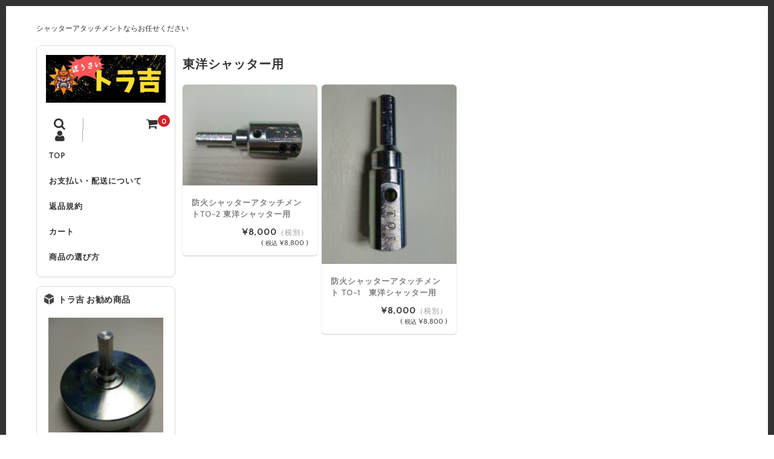

--- FILE ---
content_type: text/html; charset=UTF-8
request_url: https://torakichi.shop/category/item/itemgenre/%E3%82%B7%E3%83%A3%E3%83%83%E3%82%BF%E3%83%BC%E3%82%A2%E3%82%BF%E3%83%83%E3%83%81%E3%83%A1%E3%83%B3%E3%83%88/toyo/
body_size: 12002
content:
<!DOCTYPE html>
<html dir="ltr" lang="ja" prefix="og: https://ogp.me/ns#">

<head>
	<meta charset="UTF-8" />
	<meta name="viewport" content="width=device-width, user-scalable=no">
	<meta name="format-detection" content="telephone=no"/>
	
	<link href='https://fonts.googleapis.com/css?family=Lora:400,700' rel='stylesheet' type='text/css'>	

	<title>東洋シャッター用 - ぼうさいトラ吉</title>

		<!-- All in One SEO 4.9.3 - aioseo.com -->
	<meta name="robots" content="max-image-preview:large" />
	<link rel="canonical" href="https://torakichi.shop/category/item/itemgenre/%e3%82%b7%e3%83%a3%e3%83%83%e3%82%bf%e3%83%bc%e3%82%a2%e3%82%bf%e3%83%83%e3%83%81%e3%83%a1%e3%83%b3%e3%83%88/toyo/" />
	<meta name="generator" content="All in One SEO (AIOSEO) 4.9.3" />
		<script type="application/ld+json" class="aioseo-schema">
			{"@context":"https:\/\/schema.org","@graph":[{"@type":"BreadcrumbList","@id":"https:\/\/torakichi.shop\/category\/item\/itemgenre\/%E3%82%B7%E3%83%A3%E3%83%83%E3%82%BF%E3%83%BC%E3%82%A2%E3%82%BF%E3%83%83%E3%83%81%E3%83%A1%E3%83%B3%E3%83%88\/toyo\/#breadcrumblist","itemListElement":[{"@type":"ListItem","@id":"https:\/\/torakichi.shop#listItem","position":1,"name":"\u30db\u30fc\u30e0","item":"https:\/\/torakichi.shop","nextItem":{"@type":"ListItem","@id":"https:\/\/torakichi.shop\/category\/item\/#listItem","name":"\u5546\u54c1"}},{"@type":"ListItem","@id":"https:\/\/torakichi.shop\/category\/item\/#listItem","position":2,"name":"\u5546\u54c1","item":"https:\/\/torakichi.shop\/category\/item\/","nextItem":{"@type":"ListItem","@id":"https:\/\/torakichi.shop\/category\/item\/itemgenre\/#listItem","name":"\u5546\u54c1\u30b8\u30e3\u30f3\u30eb"},"previousItem":{"@type":"ListItem","@id":"https:\/\/torakichi.shop#listItem","name":"\u30db\u30fc\u30e0"}},{"@type":"ListItem","@id":"https:\/\/torakichi.shop\/category\/item\/itemgenre\/#listItem","position":3,"name":"\u5546\u54c1\u30b8\u30e3\u30f3\u30eb","item":"https:\/\/torakichi.shop\/category\/item\/itemgenre\/","nextItem":{"@type":"ListItem","@id":"https:\/\/torakichi.shop\/category\/item\/itemgenre\/%e3%82%b7%e3%83%a3%e3%83%83%e3%82%bf%e3%83%bc%e3%82%a2%e3%82%bf%e3%83%83%e3%83%81%e3%83%a1%e3%83%b3%e3%83%88\/#listItem","name":"\u30b7\u30e3\u30c3\u30bf\u30fc\u30a2\u30bf\u30c3\u30c1\u30e1\u30f3\u30c8"},"previousItem":{"@type":"ListItem","@id":"https:\/\/torakichi.shop\/category\/item\/#listItem","name":"\u5546\u54c1"}},{"@type":"ListItem","@id":"https:\/\/torakichi.shop\/category\/item\/itemgenre\/%e3%82%b7%e3%83%a3%e3%83%83%e3%82%bf%e3%83%bc%e3%82%a2%e3%82%bf%e3%83%83%e3%83%81%e3%83%a1%e3%83%b3%e3%83%88\/#listItem","position":4,"name":"\u30b7\u30e3\u30c3\u30bf\u30fc\u30a2\u30bf\u30c3\u30c1\u30e1\u30f3\u30c8","item":"https:\/\/torakichi.shop\/category\/item\/itemgenre\/%e3%82%b7%e3%83%a3%e3%83%83%e3%82%bf%e3%83%bc%e3%82%a2%e3%82%bf%e3%83%83%e3%83%81%e3%83%a1%e3%83%b3%e3%83%88\/","nextItem":{"@type":"ListItem","@id":"https:\/\/torakichi.shop\/category\/item\/itemgenre\/%e3%82%b7%e3%83%a3%e3%83%83%e3%82%bf%e3%83%bc%e3%82%a2%e3%82%bf%e3%83%83%e3%83%81%e3%83%a1%e3%83%b3%e3%83%88\/toyo\/#listItem","name":"\u6771\u6d0b\u30b7\u30e3\u30c3\u30bf\u30fc\u7528"},"previousItem":{"@type":"ListItem","@id":"https:\/\/torakichi.shop\/category\/item\/itemgenre\/#listItem","name":"\u5546\u54c1\u30b8\u30e3\u30f3\u30eb"}},{"@type":"ListItem","@id":"https:\/\/torakichi.shop\/category\/item\/itemgenre\/%e3%82%b7%e3%83%a3%e3%83%83%e3%82%bf%e3%83%bc%e3%82%a2%e3%82%bf%e3%83%83%e3%83%81%e3%83%a1%e3%83%b3%e3%83%88\/toyo\/#listItem","position":5,"name":"\u6771\u6d0b\u30b7\u30e3\u30c3\u30bf\u30fc\u7528","previousItem":{"@type":"ListItem","@id":"https:\/\/torakichi.shop\/category\/item\/itemgenre\/%e3%82%b7%e3%83%a3%e3%83%83%e3%82%bf%e3%83%bc%e3%82%a2%e3%82%bf%e3%83%83%e3%83%81%e3%83%a1%e3%83%b3%e3%83%88\/#listItem","name":"\u30b7\u30e3\u30c3\u30bf\u30fc\u30a2\u30bf\u30c3\u30c1\u30e1\u30f3\u30c8"}}]},{"@type":"CollectionPage","@id":"https:\/\/torakichi.shop\/category\/item\/itemgenre\/%E3%82%B7%E3%83%A3%E3%83%83%E3%82%BF%E3%83%BC%E3%82%A2%E3%82%BF%E3%83%83%E3%83%81%E3%83%A1%E3%83%B3%E3%83%88\/toyo\/#collectionpage","url":"https:\/\/torakichi.shop\/category\/item\/itemgenre\/%E3%82%B7%E3%83%A3%E3%83%83%E3%82%BF%E3%83%BC%E3%82%A2%E3%82%BF%E3%83%83%E3%83%81%E3%83%A1%E3%83%B3%E3%83%88\/toyo\/","name":"\u6771\u6d0b\u30b7\u30e3\u30c3\u30bf\u30fc\u7528 - \u307c\u3046\u3055\u3044\u30c8\u30e9\u5409","inLanguage":"ja","isPartOf":{"@id":"https:\/\/torakichi.shop\/#website"},"breadcrumb":{"@id":"https:\/\/torakichi.shop\/category\/item\/itemgenre\/%E3%82%B7%E3%83%A3%E3%83%83%E3%82%BF%E3%83%BC%E3%82%A2%E3%82%BF%E3%83%83%E3%83%81%E3%83%A1%E3%83%B3%E3%83%88\/toyo\/#breadcrumblist"}},{"@type":"Organization","@id":"https:\/\/torakichi.shop\/#organization","name":"\u307c\u3046\u3055\u3044\u30c8\u30e9\u5409","description":"\u30b7\u30e3\u30c3\u30bf\u30fc\u30a2\u30bf\u30c3\u30c1\u30e1\u30f3\u30c8\u306a\u3089\u304a\u4efb\u305b\u304f\u3060\u3055\u3044","url":"https:\/\/torakichi.shop\/","telephone":"+81363204380","logo":{"@type":"ImageObject","url":"https:\/\/torakichi.shop\/wp-content\/uploads\/2021\/03\/cropped-torakichi_wel_kanban.jpg","@id":"https:\/\/torakichi.shop\/category\/item\/itemgenre\/%E3%82%B7%E3%83%A3%E3%83%83%E3%82%BF%E3%83%BC%E3%82%A2%E3%82%BF%E3%83%83%E3%83%81%E3%83%A1%E3%83%B3%E3%83%88\/toyo\/#organizationLogo","width":850,"height":400},"image":{"@id":"https:\/\/torakichi.shop\/category\/item\/itemgenre\/%E3%82%B7%E3%83%A3%E3%83%83%E3%82%BF%E3%83%BC%E3%82%A2%E3%82%BF%E3%83%83%E3%83%81%E3%83%A1%E3%83%B3%E3%83%88\/toyo\/#organizationLogo"}},{"@type":"WebSite","@id":"https:\/\/torakichi.shop\/#website","url":"https:\/\/torakichi.shop\/","name":"\u307c\u3046\u3055\u3044\u30c8\u30e9\u5409","description":"\u30b7\u30e3\u30c3\u30bf\u30fc\u30a2\u30bf\u30c3\u30c1\u30e1\u30f3\u30c8\u306a\u3089\u304a\u4efb\u305b\u304f\u3060\u3055\u3044","inLanguage":"ja","publisher":{"@id":"https:\/\/torakichi.shop\/#organization"}}]}
		</script>
		<!-- All in One SEO -->

<link rel="alternate" type="application/rss+xml" title="ぼうさいトラ吉 &raquo; 東洋シャッター用 カテゴリーのフィード" href="https://torakichi.shop/category/item/itemgenre/%e3%82%b7%e3%83%a3%e3%83%83%e3%82%bf%e3%83%bc%e3%82%a2%e3%82%bf%e3%83%83%e3%83%81%e3%83%a1%e3%83%b3%e3%83%88/toyo/feed/" />
<link rel='stylesheet' id='parent-style-css' href='https://torakichi.shop/wp-content/themes/welcart_basic/style.css?ver=6.9' type='text/css' media='all' />
<link rel='stylesheet' id='parent-welcart-style-css' href='https://torakichi.shop/wp-content/themes/welcart_basic/usces_cart.css?ver=1.0' type='text/css' media='all' />
<style id='wp-emoji-styles-inline-css' type='text/css'>

	img.wp-smiley, img.emoji {
		display: inline !important;
		border: none !important;
		box-shadow: none !important;
		height: 1em !important;
		width: 1em !important;
		margin: 0 0.07em !important;
		vertical-align: -0.1em !important;
		background: none !important;
		padding: 0 !important;
	}
/*# sourceURL=wp-emoji-styles-inline-css */
</style>
<style id='wp-block-library-inline-css' type='text/css'>
:root{--wp-block-synced-color:#7a00df;--wp-block-synced-color--rgb:122,0,223;--wp-bound-block-color:var(--wp-block-synced-color);--wp-editor-canvas-background:#ddd;--wp-admin-theme-color:#007cba;--wp-admin-theme-color--rgb:0,124,186;--wp-admin-theme-color-darker-10:#006ba1;--wp-admin-theme-color-darker-10--rgb:0,107,160.5;--wp-admin-theme-color-darker-20:#005a87;--wp-admin-theme-color-darker-20--rgb:0,90,135;--wp-admin-border-width-focus:2px}@media (min-resolution:192dpi){:root{--wp-admin-border-width-focus:1.5px}}.wp-element-button{cursor:pointer}:root .has-very-light-gray-background-color{background-color:#eee}:root .has-very-dark-gray-background-color{background-color:#313131}:root .has-very-light-gray-color{color:#eee}:root .has-very-dark-gray-color{color:#313131}:root .has-vivid-green-cyan-to-vivid-cyan-blue-gradient-background{background:linear-gradient(135deg,#00d084,#0693e3)}:root .has-purple-crush-gradient-background{background:linear-gradient(135deg,#34e2e4,#4721fb 50%,#ab1dfe)}:root .has-hazy-dawn-gradient-background{background:linear-gradient(135deg,#faaca8,#dad0ec)}:root .has-subdued-olive-gradient-background{background:linear-gradient(135deg,#fafae1,#67a671)}:root .has-atomic-cream-gradient-background{background:linear-gradient(135deg,#fdd79a,#004a59)}:root .has-nightshade-gradient-background{background:linear-gradient(135deg,#330968,#31cdcf)}:root .has-midnight-gradient-background{background:linear-gradient(135deg,#020381,#2874fc)}:root{--wp--preset--font-size--normal:16px;--wp--preset--font-size--huge:42px}.has-regular-font-size{font-size:1em}.has-larger-font-size{font-size:2.625em}.has-normal-font-size{font-size:var(--wp--preset--font-size--normal)}.has-huge-font-size{font-size:var(--wp--preset--font-size--huge)}.has-text-align-center{text-align:center}.has-text-align-left{text-align:left}.has-text-align-right{text-align:right}.has-fit-text{white-space:nowrap!important}#end-resizable-editor-section{display:none}.aligncenter{clear:both}.items-justified-left{justify-content:flex-start}.items-justified-center{justify-content:center}.items-justified-right{justify-content:flex-end}.items-justified-space-between{justify-content:space-between}.screen-reader-text{border:0;clip-path:inset(50%);height:1px;margin:-1px;overflow:hidden;padding:0;position:absolute;width:1px;word-wrap:normal!important}.screen-reader-text:focus{background-color:#ddd;clip-path:none;color:#444;display:block;font-size:1em;height:auto;left:5px;line-height:normal;padding:15px 23px 14px;text-decoration:none;top:5px;width:auto;z-index:100000}html :where(.has-border-color){border-style:solid}html :where([style*=border-top-color]){border-top-style:solid}html :where([style*=border-right-color]){border-right-style:solid}html :where([style*=border-bottom-color]){border-bottom-style:solid}html :where([style*=border-left-color]){border-left-style:solid}html :where([style*=border-width]){border-style:solid}html :where([style*=border-top-width]){border-top-style:solid}html :where([style*=border-right-width]){border-right-style:solid}html :where([style*=border-bottom-width]){border-bottom-style:solid}html :where([style*=border-left-width]){border-left-style:solid}html :where(img[class*=wp-image-]){height:auto;max-width:100%}:where(figure){margin:0 0 1em}html :where(.is-position-sticky){--wp-admin--admin-bar--position-offset:var(--wp-admin--admin-bar--height,0px)}@media screen and (max-width:600px){html :where(.is-position-sticky){--wp-admin--admin-bar--position-offset:0px}}

/*# sourceURL=wp-block-library-inline-css */
</style><style id='global-styles-inline-css' type='text/css'>
:root{--wp--preset--aspect-ratio--square: 1;--wp--preset--aspect-ratio--4-3: 4/3;--wp--preset--aspect-ratio--3-4: 3/4;--wp--preset--aspect-ratio--3-2: 3/2;--wp--preset--aspect-ratio--2-3: 2/3;--wp--preset--aspect-ratio--16-9: 16/9;--wp--preset--aspect-ratio--9-16: 9/16;--wp--preset--color--black: #000000;--wp--preset--color--cyan-bluish-gray: #abb8c3;--wp--preset--color--white: #ffffff;--wp--preset--color--pale-pink: #f78da7;--wp--preset--color--vivid-red: #cf2e2e;--wp--preset--color--luminous-vivid-orange: #ff6900;--wp--preset--color--luminous-vivid-amber: #fcb900;--wp--preset--color--light-green-cyan: #7bdcb5;--wp--preset--color--vivid-green-cyan: #00d084;--wp--preset--color--pale-cyan-blue: #8ed1fc;--wp--preset--color--vivid-cyan-blue: #0693e3;--wp--preset--color--vivid-purple: #9b51e0;--wp--preset--gradient--vivid-cyan-blue-to-vivid-purple: linear-gradient(135deg,rgb(6,147,227) 0%,rgb(155,81,224) 100%);--wp--preset--gradient--light-green-cyan-to-vivid-green-cyan: linear-gradient(135deg,rgb(122,220,180) 0%,rgb(0,208,130) 100%);--wp--preset--gradient--luminous-vivid-amber-to-luminous-vivid-orange: linear-gradient(135deg,rgb(252,185,0) 0%,rgb(255,105,0) 100%);--wp--preset--gradient--luminous-vivid-orange-to-vivid-red: linear-gradient(135deg,rgb(255,105,0) 0%,rgb(207,46,46) 100%);--wp--preset--gradient--very-light-gray-to-cyan-bluish-gray: linear-gradient(135deg,rgb(238,238,238) 0%,rgb(169,184,195) 100%);--wp--preset--gradient--cool-to-warm-spectrum: linear-gradient(135deg,rgb(74,234,220) 0%,rgb(151,120,209) 20%,rgb(207,42,186) 40%,rgb(238,44,130) 60%,rgb(251,105,98) 80%,rgb(254,248,76) 100%);--wp--preset--gradient--blush-light-purple: linear-gradient(135deg,rgb(255,206,236) 0%,rgb(152,150,240) 100%);--wp--preset--gradient--blush-bordeaux: linear-gradient(135deg,rgb(254,205,165) 0%,rgb(254,45,45) 50%,rgb(107,0,62) 100%);--wp--preset--gradient--luminous-dusk: linear-gradient(135deg,rgb(255,203,112) 0%,rgb(199,81,192) 50%,rgb(65,88,208) 100%);--wp--preset--gradient--pale-ocean: linear-gradient(135deg,rgb(255,245,203) 0%,rgb(182,227,212) 50%,rgb(51,167,181) 100%);--wp--preset--gradient--electric-grass: linear-gradient(135deg,rgb(202,248,128) 0%,rgb(113,206,126) 100%);--wp--preset--gradient--midnight: linear-gradient(135deg,rgb(2,3,129) 0%,rgb(40,116,252) 100%);--wp--preset--font-size--small: 13px;--wp--preset--font-size--medium: 20px;--wp--preset--font-size--large: 36px;--wp--preset--font-size--x-large: 42px;--wp--preset--spacing--20: 0.44rem;--wp--preset--spacing--30: 0.67rem;--wp--preset--spacing--40: 1rem;--wp--preset--spacing--50: 1.5rem;--wp--preset--spacing--60: 2.25rem;--wp--preset--spacing--70: 3.38rem;--wp--preset--spacing--80: 5.06rem;--wp--preset--shadow--natural: 6px 6px 9px rgba(0, 0, 0, 0.2);--wp--preset--shadow--deep: 12px 12px 50px rgba(0, 0, 0, 0.4);--wp--preset--shadow--sharp: 6px 6px 0px rgba(0, 0, 0, 0.2);--wp--preset--shadow--outlined: 6px 6px 0px -3px rgb(255, 255, 255), 6px 6px rgb(0, 0, 0);--wp--preset--shadow--crisp: 6px 6px 0px rgb(0, 0, 0);}:where(.is-layout-flex){gap: 0.5em;}:where(.is-layout-grid){gap: 0.5em;}body .is-layout-flex{display: flex;}.is-layout-flex{flex-wrap: wrap;align-items: center;}.is-layout-flex > :is(*, div){margin: 0;}body .is-layout-grid{display: grid;}.is-layout-grid > :is(*, div){margin: 0;}:where(.wp-block-columns.is-layout-flex){gap: 2em;}:where(.wp-block-columns.is-layout-grid){gap: 2em;}:where(.wp-block-post-template.is-layout-flex){gap: 1.25em;}:where(.wp-block-post-template.is-layout-grid){gap: 1.25em;}.has-black-color{color: var(--wp--preset--color--black) !important;}.has-cyan-bluish-gray-color{color: var(--wp--preset--color--cyan-bluish-gray) !important;}.has-white-color{color: var(--wp--preset--color--white) !important;}.has-pale-pink-color{color: var(--wp--preset--color--pale-pink) !important;}.has-vivid-red-color{color: var(--wp--preset--color--vivid-red) !important;}.has-luminous-vivid-orange-color{color: var(--wp--preset--color--luminous-vivid-orange) !important;}.has-luminous-vivid-amber-color{color: var(--wp--preset--color--luminous-vivid-amber) !important;}.has-light-green-cyan-color{color: var(--wp--preset--color--light-green-cyan) !important;}.has-vivid-green-cyan-color{color: var(--wp--preset--color--vivid-green-cyan) !important;}.has-pale-cyan-blue-color{color: var(--wp--preset--color--pale-cyan-blue) !important;}.has-vivid-cyan-blue-color{color: var(--wp--preset--color--vivid-cyan-blue) !important;}.has-vivid-purple-color{color: var(--wp--preset--color--vivid-purple) !important;}.has-black-background-color{background-color: var(--wp--preset--color--black) !important;}.has-cyan-bluish-gray-background-color{background-color: var(--wp--preset--color--cyan-bluish-gray) !important;}.has-white-background-color{background-color: var(--wp--preset--color--white) !important;}.has-pale-pink-background-color{background-color: var(--wp--preset--color--pale-pink) !important;}.has-vivid-red-background-color{background-color: var(--wp--preset--color--vivid-red) !important;}.has-luminous-vivid-orange-background-color{background-color: var(--wp--preset--color--luminous-vivid-orange) !important;}.has-luminous-vivid-amber-background-color{background-color: var(--wp--preset--color--luminous-vivid-amber) !important;}.has-light-green-cyan-background-color{background-color: var(--wp--preset--color--light-green-cyan) !important;}.has-vivid-green-cyan-background-color{background-color: var(--wp--preset--color--vivid-green-cyan) !important;}.has-pale-cyan-blue-background-color{background-color: var(--wp--preset--color--pale-cyan-blue) !important;}.has-vivid-cyan-blue-background-color{background-color: var(--wp--preset--color--vivid-cyan-blue) !important;}.has-vivid-purple-background-color{background-color: var(--wp--preset--color--vivid-purple) !important;}.has-black-border-color{border-color: var(--wp--preset--color--black) !important;}.has-cyan-bluish-gray-border-color{border-color: var(--wp--preset--color--cyan-bluish-gray) !important;}.has-white-border-color{border-color: var(--wp--preset--color--white) !important;}.has-pale-pink-border-color{border-color: var(--wp--preset--color--pale-pink) !important;}.has-vivid-red-border-color{border-color: var(--wp--preset--color--vivid-red) !important;}.has-luminous-vivid-orange-border-color{border-color: var(--wp--preset--color--luminous-vivid-orange) !important;}.has-luminous-vivid-amber-border-color{border-color: var(--wp--preset--color--luminous-vivid-amber) !important;}.has-light-green-cyan-border-color{border-color: var(--wp--preset--color--light-green-cyan) !important;}.has-vivid-green-cyan-border-color{border-color: var(--wp--preset--color--vivid-green-cyan) !important;}.has-pale-cyan-blue-border-color{border-color: var(--wp--preset--color--pale-cyan-blue) !important;}.has-vivid-cyan-blue-border-color{border-color: var(--wp--preset--color--vivid-cyan-blue) !important;}.has-vivid-purple-border-color{border-color: var(--wp--preset--color--vivid-purple) !important;}.has-vivid-cyan-blue-to-vivid-purple-gradient-background{background: var(--wp--preset--gradient--vivid-cyan-blue-to-vivid-purple) !important;}.has-light-green-cyan-to-vivid-green-cyan-gradient-background{background: var(--wp--preset--gradient--light-green-cyan-to-vivid-green-cyan) !important;}.has-luminous-vivid-amber-to-luminous-vivid-orange-gradient-background{background: var(--wp--preset--gradient--luminous-vivid-amber-to-luminous-vivid-orange) !important;}.has-luminous-vivid-orange-to-vivid-red-gradient-background{background: var(--wp--preset--gradient--luminous-vivid-orange-to-vivid-red) !important;}.has-very-light-gray-to-cyan-bluish-gray-gradient-background{background: var(--wp--preset--gradient--very-light-gray-to-cyan-bluish-gray) !important;}.has-cool-to-warm-spectrum-gradient-background{background: var(--wp--preset--gradient--cool-to-warm-spectrum) !important;}.has-blush-light-purple-gradient-background{background: var(--wp--preset--gradient--blush-light-purple) !important;}.has-blush-bordeaux-gradient-background{background: var(--wp--preset--gradient--blush-bordeaux) !important;}.has-luminous-dusk-gradient-background{background: var(--wp--preset--gradient--luminous-dusk) !important;}.has-pale-ocean-gradient-background{background: var(--wp--preset--gradient--pale-ocean) !important;}.has-electric-grass-gradient-background{background: var(--wp--preset--gradient--electric-grass) !important;}.has-midnight-gradient-background{background: var(--wp--preset--gradient--midnight) !important;}.has-small-font-size{font-size: var(--wp--preset--font-size--small) !important;}.has-medium-font-size{font-size: var(--wp--preset--font-size--medium) !important;}.has-large-font-size{font-size: var(--wp--preset--font-size--large) !important;}.has-x-large-font-size{font-size: var(--wp--preset--font-size--x-large) !important;}
/*# sourceURL=global-styles-inline-css */
</style>

<style id='classic-theme-styles-inline-css' type='text/css'>
/*! This file is auto-generated */
.wp-block-button__link{color:#fff;background-color:#32373c;border-radius:9999px;box-shadow:none;text-decoration:none;padding:calc(.667em + 2px) calc(1.333em + 2px);font-size:1.125em}.wp-block-file__button{background:#32373c;color:#fff;text-decoration:none}
/*# sourceURL=/wp-includes/css/classic-themes.min.css */
</style>
<link rel='stylesheet' id='slick-style-css' href='https://torakichi.shop/wp-content/themes/welcart_basic-square/css/slick.css?ver=1.0' type='text/css' media='all' />
<link rel='stylesheet' id='slick-theme-style-css' href='https://torakichi.shop/wp-content/themes/welcart_basic-square/css/slick-theme.css?ver=1.0' type='text/css' media='all' />
<link rel='stylesheet' id='wc-basic-style-css' href='https://torakichi.shop/wp-content/themes/welcart_basic-square/style.css?ver=1.7.7' type='text/css' media='all' />
<link rel='stylesheet' id='font-awesome-css' href='https://torakichi.shop/wp-content/themes/welcart_basic/font-awesome/font-awesome.min.css?ver=1.0' type='text/css' media='all' />
<link rel='stylesheet' id='usces_default_css-css' href='https://torakichi.shop/wp-content/plugins/usc-e-shop/css/usces_default.css?ver=2.11.26.2512161' type='text/css' media='all' />
<link rel='stylesheet' id='dashicons-css' href='https://torakichi.shop/wp-includes/css/dashicons.min.css?ver=6.9' type='text/css' media='all' />
<link rel='stylesheet' id='theme_cart_css-css' href='https://torakichi.shop/wp-content/themes/welcart_basic-square/usces_cart.css?ver=2.11.26.2512161' type='text/css' media='all' />
<script type="text/javascript" src="https://torakichi.shop/wp-includes/js/jquery/jquery.min.js?ver=3.7.1" id="jquery-core-js"></script>
<script type="text/javascript" src="https://torakichi.shop/wp-includes/js/jquery/jquery-migrate.min.js?ver=3.4.1" id="jquery-migrate-js"></script>
<script type="text/javascript" src="https://torakichi.shop/wp-content/themes/welcart_basic-square/js/scrollreveal.js?ver=1.0" id="scrollreveal-js"></script>
<script type="text/javascript" src="https://torakichi.shop/wp-content/themes/welcart_basic-square/js/wcct_scrollreveal.js?ver=1.0" id="wcct_scrollreveal-js"></script>
<script type="text/javascript" src="https://torakichi.shop/wp-content/themes/welcart_basic-square/js/masonry.pkgd.min.js?ver=1.0" id="masonry_pkgd-js"></script>
<script type="text/javascript" src="https://torakichi.shop/wp-content/themes/welcart_basic-square/js/wcct-masonry.js?ver=1.0" id="wcct_masonry-js"></script>
<script type="text/javascript" src="https://torakichi.shop/wp-content/themes/welcart_basic-square/js/wcct-customized.js?ver=1.0" id="wcct-customized-js"></script>
<script type="text/javascript" src="https://torakichi.shop/wp-content/themes/welcart_basic-square/js/wcct-menu.js?ver=1.0" id="wcct-menu-js"></script>
<script type="text/javascript" src="https://torakichi.shop/wp-content/themes/welcart_basic-square/js/slick.min.js?ver=1.0" id="slick-js-js"></script>
<script type="text/javascript" src="https://torakichi.shop/wp-content/themes/welcart_basic-square/js/wcct-slick.js?ver=1.0" id="wcct-slick-js-js"></script>
<script type="text/javascript" src="https://torakichi.shop/wp-content/themes/welcart_basic/js/front-customized.js?ver=1.0" id="wc-basic-js-js"></script>
<link rel="https://api.w.org/" href="https://torakichi.shop/wp-json/" /><link rel="alternate" title="JSON" type="application/json" href="https://torakichi.shop/wp-json/wp/v2/categories/13" /><link rel="EditURI" type="application/rsd+xml" title="RSD" href="https://torakichi.shop/xmlrpc.php?rsd" />
<meta name="generator" content="WordPress 6.9" />
<link rel="icon" href="https://torakichi.shop/wp-content/uploads/2021/03/FABICON.png" sizes="32x32" />
<link rel="icon" href="https://torakichi.shop/wp-content/uploads/2021/03/FABICON.png" sizes="192x192" />
<link rel="apple-touch-icon" href="https://torakichi.shop/wp-content/uploads/2021/03/FABICON.png" />
<meta name="msapplication-TileImage" content="https://torakichi.shop/wp-content/uploads/2021/03/FABICON.png" />
</head>

<body class="archive category category-toyo category-13 wp-theme-welcart_basic wp-child-theme-welcart_basic-square">
	
	
		
	<div id="wrapper" class="display-desc">	

				<p class="site-description">シャッターアタッチメントならお任せください</p>
				
		<header id="masthead" class="site-header" role="banner">

						<div class="site-title">
				<a href="https://torakichi.shop/" title="ぼうさいトラ吉" rel="home">
											<img src="https://torakichi.shop/wp-content/uploads/2021/04/トラ吉のコピー.jpg" alt="ぼうさいトラ吉">
						
				</a>
			</div>

						
			<div class="incart-btn">
									<a href="https://torakichi.shop/usces-cart/"><i class="fa fa-shopping-cart"></i><span class="total-quant" id="widgetcart-total-quant">0</span></a>
							</div>


			<div class="menu-bar">
				<a class="menu-trigger">
					<span></span>
					<span></span>
					<span></span>
				</a>
			</div>

			<div id="mobile-menu">
				<div class="in">
					
					<div class="snav">

						<div class="search-box">
							<i class="fa fa-search"></i>
							<form role="search" method="get" action="https://torakichi.shop/" >
		<div class="s-box">
			<input type="text" value="" name="s" id="head-s-text" class="search-text" />
			<input type="submit" id="head-s-submit" class="searchsubmit" value="&#xf002;" />
		</div>
	</form>						</div>


												<div class="membership">
							<i class="fa fa-user"></i>
							<ul class="cf">
																									<li>ゲスト</li>
									<li><a href="https://torakichi.shop/usces-member/?usces_page=login" class="usces_login_a">ログイン</a></li>
									<li><a href="https://torakichi.shop/usces-member/?usces_page=newmember">新規会員登録</a></li>
																							</ul>
						</div>
						
					</div><!-- .sub-nav -->


					<nav id="site-navigation" class="main-navigation" role="navigation">

						<div class="nav-menu-open"><ul id="menu-%e4%b8%8a%e3%83%a1%e3%83%8b%e3%83%a5%e3%83%bc" class="header-nav-container cf"><li id="menu-item-170" class="menu-item menu-item-type-custom menu-item-object-custom menu-item-home menu-item-170"><a href="https://torakichi.shop/">TOP</a></li>
<li id="menu-item-49" class="menu-item menu-item-type-post_type menu-item-object-page menu-item-49"><a href="https://torakichi.shop/pay_logi/">お支払い・配送について</a></li>
<li id="menu-item-76" class="menu-item menu-item-type-post_type menu-item-object-page menu-item-76"><a href="https://torakichi.shop/henpin/">返品規約</a></li>
<li id="menu-item-50" class="menu-item menu-item-type-post_type menu-item-object-page menu-item-50"><a href="https://torakichi.shop/usces-cart/">カート</a></li>
<li id="menu-item-167" class="menu-item menu-item-type-post_type menu-item-object-page menu-item-167"><a href="https://torakichi.shop/%e3%80%90%e5%8f%82%e8%80%83%e3%80%91%e3%82%a2%e3%82%bf%e3%83%83%e3%83%81%e3%83%a1%e3%83%b3%e3%83%88%e5%95%86%e5%93%81%e9%81%b8%e6%8a%9e%e3%81%ab%e3%81%82%e3%81%9f%e3%81%a3%e3%81%a6%e3%81%ae%e7%a2%ba/">商品の選び方</a></li>
</ul></div>
					</nav><!-- #site-navigation -->
			
				</div><!-- .in -->
			</div><!-- #mobile-menu -->
			
							
	
		</header><!-- #masthead -->


			
		<div id="main" class="cf two-column">
		
	<section id="primary" class="site-content">
		<div id="content" role="main">

			<div class="column-wrap">
				<div class="column">


								
						 
			
						<div class="cat-il grid">
							
							<div class="grid-sizer"></div>
							
							<div class="grid-item main">
								<div class="inner">

																		<div class="page-header">
										<h1 class="page-title">東洋シャッター用</h1>									</div><!-- .page-header -->

								</div><!-- .inner -->
							</div>
		
															<article id="post-210" class="grid-item">
								
									<div class="inner">
		
										<div class="itemimg">
											<a href="https://torakichi.shop/2021/05/25/%e9%98%b2%e7%81%ab%e3%82%b7%e3%83%a3%e3%83%83%e3%82%bf%e3%83%bc%e3%82%a2%e3%82%bf%e3%83%83%e3%83%81%e3%83%a1%e3%83%b3%e3%83%88to-2-%e6%9d%b1%e6%b4%8b%e3%82%b7%e3%83%a3%e3%83%83%e3%82%bf%e3%83%bc/">
												<img width="300" height="225" src="https://torakichi.shop/wp-content/uploads/2021/05/A000000016.1-scaled.jpg" class="attachment-300x300 size-300x300" alt="A000000016" decoding="async" fetchpriority="high" srcset="https://torakichi.shop/wp-content/uploads/2021/05/A000000016.1-scaled.jpg 2560w, https://torakichi.shop/wp-content/uploads/2021/05/A000000016.1-300x225.jpg 300w, https://torakichi.shop/wp-content/uploads/2021/05/A000000016.1-1024x768.jpg 1024w, https://torakichi.shop/wp-content/uploads/2021/05/A000000016.1-768x576.jpg 768w, https://torakichi.shop/wp-content/uploads/2021/05/A000000016.1-1536x1152.jpg 1536w, https://torakichi.shop/wp-content/uploads/2021/05/A000000016.1-2048x1536.jpg 2048w" sizes="(max-width: 300px) 100vw, 300px" />																							</a>
										</div>
										<ul class="cf opt-tag">
</ul>
																				<div class="item-info-wrap">
											<div class="itemname"><a href="https://torakichi.shop/2021/05/25/%e9%98%b2%e7%81%ab%e3%82%b7%e3%83%a3%e3%83%83%e3%82%bf%e3%83%bc%e3%82%a2%e3%82%bf%e3%83%83%e3%83%81%e3%83%a1%e3%83%b3%e3%83%88to-2-%e6%9d%b1%e6%b4%8b%e3%82%b7%e3%83%a3%e3%83%83%e3%82%bf%e3%83%bc/" rel="bookmark">防火シャッターアタッチメントTO-2 東洋シャッター用</a></div>
											<div class="itemprice">¥8,000<em class="tax">（税別）</em></div>
											<p class="tax_inc_block">( <em class="tax tax_inc_label">税込</em>¥8,800 )</p>										</div><!-- item-info-box -->
									
									</div><!-- inner -->
			
								</article>
															<article id="post-207" class="grid-item">
								
									<div class="inner">
		
										<div class="itemimg">
											<a href="https://torakichi.shop/2021/05/25/%e9%98%b2%e7%81%ab%e3%82%b7%e3%83%a3%e3%83%83%e3%82%bf%e3%83%bc%e3%82%a2%e3%82%bf%e3%83%83%e3%83%81%e3%83%a1%e3%83%b3%e3%83%88-to-1%e3%80%80%e6%9d%b1%e6%b4%8b%e3%82%b7%e3%83%a3%e3%83%83%e3%82%bf/">
												<img width="225" height="300" src="https://torakichi.shop/wp-content/uploads/2021/05/A000000010.1-scaled.jpg" class="attachment-300x300 size-300x300" alt="A000000010" decoding="async" srcset="https://torakichi.shop/wp-content/uploads/2021/05/A000000010.1-scaled.jpg 1920w, https://torakichi.shop/wp-content/uploads/2021/05/A000000010.1-225x300.jpg 225w, https://torakichi.shop/wp-content/uploads/2021/05/A000000010.1-768x1024.jpg 768w, https://torakichi.shop/wp-content/uploads/2021/05/A000000010.1-1152x1536.jpg 1152w, https://torakichi.shop/wp-content/uploads/2021/05/A000000010.1-1536x2048.jpg 1536w" sizes="(max-width: 225px) 100vw, 225px" />																							</a>
										</div>
										<ul class="cf opt-tag">
</ul>
																				<div class="item-info-wrap">
											<div class="itemname"><a href="https://torakichi.shop/2021/05/25/%e9%98%b2%e7%81%ab%e3%82%b7%e3%83%a3%e3%83%83%e3%82%bf%e3%83%bc%e3%82%a2%e3%82%bf%e3%83%83%e3%83%81%e3%83%a1%e3%83%b3%e3%83%88-to-1%e3%80%80%e6%9d%b1%e6%b4%8b%e3%82%b7%e3%83%a3%e3%83%83%e3%82%bf/" rel="bookmark">防火シャッターアタッチメント TO-1　東洋シャッター用</a></div>
											<div class="itemprice">¥8,000<em class="tax">（税別）</em></div>
											<p class="tax_inc_block">( <em class="tax tax_inc_label">税込</em>¥8,800 )</p>										</div><!-- item-info-box -->
									
									</div><!-- inner -->
			
								</article>
										
						</div><!-- .cat-il -->
			
									
							
					<div class="pagination_wrapper">
											</div><!-- .pagenation-wrapper -->

				</div><!-- column -->
			</div><!-- column-wrap -->	

		</div><!-- #content -->
	</section><!-- #primary -->


<aside id="secondary" class="widget-area cf" role="complementary">

<section id="welcart_featured-3" class="widget widget_welcart_featured"><h3 class="widget_title"><img src="https://torakichi.shop/wp-content/themes/welcart_basic-square/images/osusume.png" alt="トラ吉 お勧め商品" />トラ吉 お勧め商品</h3>
		<ul class="ucart_featured_body ucart_widget_body">
					<li class="featured_list featured_single">
			<div class="thumimg"><a href="https://torakichi.shop/2021/03/13/%e9%98%b2%e7%81%ab%e3%82%b7%e3%83%a3%e3%83%83%e3%82%bf%e3%83%bc%e3%82%a2%e3%82%bf%e3%83%83%e3%83%81%e3%83%a1%e3%83%b3%e3%83%88-sa-7%e3%80%80%e4%b8%89%e5%92%8c%e3%82%b7%e3%83%a3%e3%83%83%e3%82%bf/"><img width="150" height="150" src="https://torakichi.shop/wp-content/uploads/2021/03/A000000023.1-150x150.jpg" class="attachment-150x150 size-150x150" alt="A000000023" decoding="async" loading="lazy" /></a></div><div class="thumtitle"><a href="https://torakichi.shop/2021/03/13/%e9%98%b2%e7%81%ab%e3%82%b7%e3%83%a3%e3%83%83%e3%82%bf%e3%83%bc%e3%82%a2%e3%82%bf%e3%83%83%e3%83%81%e3%83%a1%e3%83%b3%e3%83%88-sa-7%e3%80%80%e4%b8%89%e5%92%8c%e3%82%b7%e3%83%a3%e3%83%83%e3%82%bf/" rel="bookmark">防火シャッターアタッチメント SA-7　三和シャッター用&nbsp;(A000000023)</a></div>			</li>
					</ul>

		</section><section id="welcart_category-3" class="widget widget_welcart_category"><h3 class="widget_title"><img src="https://torakichi.shop/wp-content/themes/welcart_basic-square/images/category.png" alt="商品カテゴリー" />商品カテゴリー</h3>
		<ul class="ucart_widget_body">
			<li class="cat-item cat-item-8 current-cat-parent current-cat-ancestor"><a href="https://torakichi.shop/category/item/itemgenre/%e3%82%b7%e3%83%a3%e3%83%83%e3%82%bf%e3%83%bc%e3%82%a2%e3%82%bf%e3%83%83%e3%83%81%e3%83%a1%e3%83%b3%e3%83%88/">シャッターアタッチメント</a>
<ul class='children'>
	<li class="cat-item cat-item-9"><a href="https://torakichi.shop/category/item/itemgenre/%e3%82%b7%e3%83%a3%e3%83%83%e3%82%bf%e3%83%bc%e3%82%a2%e3%82%bf%e3%83%83%e3%83%81%e3%83%a1%e3%83%b3%e3%83%88/sanwa/">三和シャッター用</a>
</li>
	<li class="cat-item cat-item-11"><a href="https://torakichi.shop/category/item/itemgenre/%e3%82%b7%e3%83%a3%e3%83%83%e3%82%bf%e3%83%bc%e3%82%a2%e3%82%bf%e3%83%83%e3%83%81%e3%83%a1%e3%83%b3%e3%83%88/omata/">小俣シャッター用</a>
</li>
	<li class="cat-item cat-item-10"><a href="https://torakichi.shop/category/item/itemgenre/%e3%82%b7%e3%83%a3%e3%83%83%e3%82%bf%e3%83%bc%e3%82%a2%e3%82%bf%e3%83%83%e3%83%81%e3%83%a1%e3%83%b3%e3%83%88/bunka/">文化シヤッター用</a>
</li>
	<li class="cat-item cat-item-13 current-cat"><a aria-current="page" href="https://torakichi.shop/category/item/itemgenre/%e3%82%b7%e3%83%a3%e3%83%83%e3%82%bf%e3%83%bc%e3%82%a2%e3%82%bf%e3%83%83%e3%83%81%e3%83%a1%e3%83%b3%e3%83%88/toyo/">東洋シャッター用</a>
</li>
	<li class="cat-item cat-item-12"><a href="https://torakichi.shop/category/item/itemgenre/%e3%82%b7%e3%83%a3%e3%83%83%e3%82%bf%e3%83%bc%e3%82%a2%e3%82%bf%e3%83%83%e3%83%81%e3%83%a1%e3%83%b3%e3%83%88/suzuki/">鈴木シャッター用</a>
</li>
</ul>
</li>
		</ul>

		</section><section id="welcart_bestseller-3" class="widget widget_welcart_bestseller"><h3 class="widget_title"><img src="https://torakichi.shop/wp-content/themes/welcart_basic-square/images/bestseller.png" alt="トラ吉 ベストセラー" />トラ吉 ベストセラー</h3>
		<ul class="ucart_widget_body">
				</ul>

		</section></aside><!-- #secondary -->

		</div><!-- #main -->

				
			<div id="toTop" class="wrap fixed"><a href="#masthead"><i class="fa fa-angle-up"></i></a></div>
		
				
		
		<footer id="colophon" role="contentinfo">
		
			<nav id="site-info" class="footer-navigation cf">
				<div class="menu-%e4%b8%8b%e3%83%a1%e3%83%8b%e3%83%a5%e3%83%bc-container"><ul id="menu-%e4%b8%8b%e3%83%a1%e3%83%8b%e3%83%a5%e3%83%bc" class="footer-menu cf"><li id="menu-item-46" class="menu-item menu-item-type-post_type menu-item-object-page menu-item-privacy-policy menu-item-46"><a rel="privacy-policy" href="https://torakichi.shop/privacy-policy/">プライバシーポリシー</a></li>
<li id="menu-item-47" class="menu-item menu-item-type-post_type menu-item-object-page menu-item-47"><a href="https://torakichi.shop/raw/">特定商取引法に基づく表示</a></li>
</ul></div>			</nav>

						
			<p class="copyright"></p>
		
		</footer><!-- #colophon -->

	</div><!-- wrapper -->

		
	<script type="speculationrules">
{"prefetch":[{"source":"document","where":{"and":[{"href_matches":"/*"},{"not":{"href_matches":["/wp-*.php","/wp-admin/*","/wp-content/uploads/*","/wp-content/*","/wp-content/plugins/*","/wp-content/themes/welcart_basic-square/*","/wp-content/themes/welcart_basic/*","/*\\?(.+)"]}},{"not":{"selector_matches":"a[rel~=\"nofollow\"]"}},{"not":{"selector_matches":".no-prefetch, .no-prefetch a"}}]},"eagerness":"conservative"}]}
</script>
	<script type='text/javascript'>
		uscesL10n = {
			
			'ajaxurl': "https://torakichi.shop/wp-admin/admin-ajax.php",
			'loaderurl': "https://torakichi.shop/wp-content/plugins/usc-e-shop/images/loading.gif",
			'post_id': "210",
			'cart_number': "7",
			'is_cart_row': false,
			'opt_esse': new Array(  ),
			'opt_means': new Array(  ),
			'mes_opts': new Array(  ),
			'key_opts': new Array(  ),
			'previous_url': "https://torakichi.shop",
			'itemRestriction': "",
			'itemOrderAcceptable': "0",
			'uscespage': "wp_search",
			'uscesid': "MDI4M2Y3Njg5OTdjMjhlNTMzODQ3MWU4NDk4NzcyMGI0M2M5NjM5OWNmMjY5NWQ5X2FjdGluZ18wX0E%3D",
			'wc_nonce': "396f5ffc1d"
		}
	</script>
	<script type='text/javascript' src='https://torakichi.shop/wp-content/plugins/usc-e-shop/js/usces_cart.js'></script>
			<!-- Welcart version : v2.11.26.2512161 -->
<style type="text/css">
	body {
		color: #333;
		border: 5px solid #333;
	}
	a {
		color: #808080;
	}
	a:hover {
		color: rgba(128, 128, 128, .6);
	}
	.send a:hover,
	.member_submenu a:hover,
	.member_submenu a:hover,
	#wc_member .gotoedit a:hover,
	#wc_newcompletion a:hover,
	#wc_lostcompletion #memberpages p a:hover {
		color: #333;
	}
	/* -- main_btn -- */
	.send input.to_customerinfo_button,
	.send input.to_memberlogin_button,
	.send input.to_deliveryinfo_button,
	.send input.to_confirm_button,
	.send input#purchase_button,
	#wc_customer .send input.to_reganddeliveryinfo_button,
	#wc_login .loginbox #member_login,
	#wc_member .loginbox #member_login,
	#wc_login .loginbox .new-entry #nav a,
	#wc_member .loginbox .new-entry #nav a,
	.member-page .send input,
	#wc_lostmemberpassword #member_login,
	#wc_changepassword #member_login,
	#add_destination,
	#edit_destination,
	#new_destination,
	#determine,
	input[type=button].allocation_edit_button,
	.entry-content input[type="submit"],
	.item-description input[type="submit"],
	.inqbox .send input {
		color: #fff;
		background-color: rgba(211, 34, 42, 1 );
	}
	.send input.to_customerinfo_button:hover,
	.send input.to_memberlogin_button:hover,
	.send input.to_deliveryinfo_button:hover,
	.send input.to_confirm_button:hover,
	.send input#purchase_button:hover,
	#wc_customer .send input.to_reganddeliveryinfo_button:hover,
	#wc_login .loginbox #member_login:hover,
	#wc_member .loginbox #member_login:hover,
	#wc_login .loginbox .new-entry #nav a:hover,
	#wc_member .loginbox .new-entry #nav a:hover,
	.member-page .send input:hover,
	#wc_lostmemberpassword #member_login:hover,
	#wc_changepassword #member_login:hover,
	#add_destination:hover,
	#edit_destination:hover,
	#new_destination:hover,
	#determine:hover,
	input[type=button].allocation_edit_button:hover,
	.entry-content input[type="submit"]:hover,
	.item-description input[type="submit"]:hover,
	.inqbox .send input:hover {
		color: #fff;
		background-color: rgba(211, 34, 42, .6 );
	}
	/* - sub_btn - */
	input[type="button"],
	input[type="submit"],
	input[type="reset"],
	.member-box #nav a,
	#wc_lostmemberpassword #nav a,
	#wc_newcompletion #memberpages p a,
	#wc_lostcompletion #memberpages p a,
	#wc_changepasscompletion #memberpages p a,
	#wc_newcompletion .send a,
	#wc_lostcompletion .send input,
	#wc_lostcompletion .send a,
	#wc_changepasscompletion .send a,
	.member_submenu a,
	.gotoedit a,
	.member-page #memberinfo .send input.top,
	.member-page #memberinfo .send input.deletemember,
	#wc_ordercompletion .send a,
	#del_destination,
	.ui-dialog .ui-dialog-buttonpane button,
	#searchbox input.usces_search_button {
		color: #333;
		background-color: rgba(239, 239, 239, 1 );
	}
	input[type="button"]:hover,
	input[type="submit"]:hover,
	input[type="reset"]:hover,
	.member-box #nav a:hover,
	#wc_lostmemberpassword #nav a:hover,
	#wc_newcompletion #memberpages p a:hover,
	#wc_lostcompletion #memberpages p a:hover,
	#wc_changepasscompletion #memberpages p a:hover,
	#wc_newcompletion .send a:hover,
	#wc_lostcompletion .send input:hover,
	#wc_lostcompletion .send a:hover,
	#wc_changepasscompletion .send a:hover,
	.member_submenu a:hover,
	.gotoedit a:hover,
	.member-page #memberinfo .send input.top:hover,
	.member-page #memberinfo .send input.deletemember:hover,
	#wc_ordercompletion .send a:hover,
	#del_destination:hover,
	.ui-dialog .ui-dialog-buttonpane button:hover,
	#searchbox input.usces_search_button:hover {
		color: #333;
		background-color: rgba(239, 239, 239, .6 );
	}
	/* -- other_btn -- */
	#wc_cart #cart .upbutton input,
	#point_table td input.use_point_button,
	#paypal_dialog #paypal_use_point,
	#wc_reviews .reviews_btn a,
	#wdgctToCart a,
	#memberinfo table.retail .redownload_link a,
	.open_allocation_bt,
	#cart #coupon_table td .use_coupon_button {
		color: #d3222a;
		border: 1px solid #d3222a;
	}
	#wc_cart #cart .upbutton input:hover,
	#point_table td input.use_point_button:hover,
	#paypal_dialog #paypal_use_point:hover,
	#wc_reviews .reviews_btn a:hover,
	#wdgctToCart a:hover,
	#memberinfo table.retail .redownload_link a:hover,
	.open_allocation_bt:hover,
	#cart #coupon_table td .use_coupon_button:hover {
		color: #fff;
		background-color:#d3222a;
	}
	/* -- site-color -- */
	#wgct_alert.update_box,
	#wgct_alert.completion_box {
		color: #333;
	}
	/* -- main-text -- */
	#wgct_point span,
	.item-info #wc_regular .wcr_tlt {
		color: #333;
	}
	/* -- sub_text -- */
	.item-info .field_cprice,
	#itempage .itemcode,
	.post-info-wrap .post-date,
	.post-info-wrap .post-cat,
	.entry-meta span,
	.entry-meta .date:before,
	.entry-meta .cat:before,
	.entry-meta .tag:before,
	.entry-meta .author:before {
		color: #999;
	}
	/* -- search-icon -- */
	.search-box .searchsubmit {
		color: #333;
	}
	.widget_search .searchsubmit {
		color: #333;
	}
	/* -- price_color -- */
	.item-info .field_price,
	.item-info .itemGpExp .price,
	.widgetcart_rows th.total_price {
		color: #d3222a;
	}
	/* -- page-title -- */
	.item_page_title,
	.cart_page_title,
	.member_page_title,
	.site-description {
		color: #333;
	}
	#content .page-title,
	#content .entry-title {
		color: #333;
	}
	/* -- cart_btn -- */
	.item-info .skubutton,
	#wdgctToCheckout a {
		color: #fff;
		background-color: rgba(211, 34, 42, 1 );
	}
	.item-info .skubutton:hover,
	#wdgctToCheckout a:hover {
		color: #fff;
		background-color: rgba(211, 34, 42, .6 );
	}

	/* =header
	-------------------------------------------------------------- */				
	header {
		border-bottom: 2px solid #333;
	}
	/* -- .site-title -- */
	h1.site-title a,
	div.site-title a,
	.incart-btn i {
		color: #333;
	}
	/* -- .menu-bar -- */
	.menu-trigger span,
	.menu-trigger.active span {
		background-color: #333;	
	}
	/* -- .incart-btn / .search-form -- */
	.incart-btn .total-quant {
		color: #fff;
		background-color: #d3222a;
	}
	/* -- .opt-tag -- */
	.opt-tag .new {
		background-color: #d3222a;
	}
	.opt-tag .recommend {
		background-color: #89c997;
	}
	.opt-tag .stock {
		background-color: #89a6c9;
	}
	.opt-tag .sale {
		background-color: #8266dc;
	}
	/* -- site-navigation + .membership -- */
	#site-navigation li a {
		color: #333;
	}
	.snav .membership li:first-child {
		color: #333;
	}

	/* =secondary
	-------------------------------------------------------------- */				
	#secondary h3,
	#content .sidebar .widget h3 {
		color: #333;
	}
	/* -- widget -- */
	.widget_welcart_search #searchsubmit,
	.widget_welcart_login input#member_loginw,
	.widget_welcart_login input#member_login {
		background-color: rgba(211, 34, 42, 1 );
	}
	.widget_welcart_search #searchsubmit:hover,
	.widget_welcart_login input#member_loginw:hover,
	.widget_welcart_login input#member_login:hover {
		background-color: rgba(211, 34, 42, .6 );
	}
	.welcart_blog_calendar th,
	.widget_welcart_calendar th,
	.widget_calendar th {
		background-color: #333;
	}
	#secondary {
		border-top: 1px solid #808080;
	}
	
	/* =footer
	-------------------------------------------------------------- */	
	footer {
		border-top: 1px solid #808080;
	}
	footer nav a,
	.sns li a {
		color: #808080;
	}
	footer nav a:hover,
	.sns li a:hover,
	.copyright {
		color: rgba( 128, 128, 128, .6 );
	}
	#toTop i {
		background-color: #333;
	}

	/* =main
	-------------------------------------------------------------- */
	/* -- pagenation -- */
	.pagination_wrapper li .current {
		background-color: #333;
	}
	.pagination_wrapper li a {
		color: #333;
		background-color: #fff;
		border: 1px solid #333;
	}
	.pagination_wrapper li a:hover {
		color: #fff;
		background-color: #333;	
	}
	
	/* =single.php + page.php
	-------------------------------------------------------------- */
	.entry-content h3 {
		border-color: #333;		
	}
	
	/* =item-single.php
	-------------------------------------------------------------- */
	.item-info .skuname:after {
		background-color: #333;
	}
	.tab-list li.select {
		border-bottom: 2px solid #333;
	}
	.tab-list li.select,
	.assistance_item h3 {
		color: #333;
	}
	.item-description h3 {
		border-left: 5px solid #333;
	}
	/* -- #wc_review -- */
	.contact-item a {
		background-color: rgba(102, 102, 102, 1 );
	}
	.contact-item a:hover {
		background-color: rgba(102, 102, 102, .6 );
	}
	/* -- delseller -- */
	.field_frequency {
		background-color: rgba(211, 34, 42, 1 );
	}

	/* =cart-page + member-page
	-------------------------------------------------------------- */				
	#confirm_table tr.ttl td {
		background-color: #333;
	}
	/* -- .cart-navi -- */
	div.cart_navi li.current span {
		background-color: #333;
	}
	div.cart_navi li.current {
		color: #333;
	}
	/* -- dlseller -- */
	#memberinfo #history_head td.retail a {
		color: #808080;
	}
	#memberinfo #history_head td.retail a:hover {
		color: rgba( , .6 );
	}
	/* -- autodelivery -- */
	#wc_autodelivery_history .send input {
		color: #333;
		background-color: rgba(239, 239, 239, 1 );
	}
	#wc_autodelivery_history .send input:hover {
		background-color: rgba(239, 239, 239, .6 );	
	}
	#wc_autodelivery_history h3 {
		color: #333;
	}
	#wc_autodelivery_history h3:after {
		background-color: #333;
	}
	/* -- multiple-shipping -- */
	#del_destination,
	#cancel_destination,
	.ui-dialog .ui-dialog-buttonpane button {
		color: #333;
	}
	
	/**
	 * Mobile Large 620px
	 */
	@media screen and (min-width: 46.25em) {
		body {
			border: 10px solid #333;	
		}
	}

	/**
	 * Desktop Small 1000px
	 */
	@media screen and (min-width: 62.5em) {
		/* =header
		-------------------------------------------------------------- */				
		header {
			border: 1px solid #ddd;
		}
		/* -- .site-title -- */
		h1.site-title a,
		div.site-title a,
		.incart-btn i,
		.menu-trigger span,
		.menu-trigger.active span {
			color: #333;
		}
		/* -- .incart-btn -- */
		.incart-btn i:before,
		.snav .search-box i,
		.snav .membership i {
			color: #333;
		}
		/* -- .search-box + .membership -- */
		.search-box div.s-box {
			border: 1px solid #333;
		}
		/* -- #site-navigation -- */
		#site-navigation li a:hover,
		#site-navigation ul ul li:hover > a,
		#site-navigation li.current_page_item a,
		#site-navigation li.current-menu-item a,
		#site-navigation li.current-menu-parent a {
			color: #fff;
			background-color: #333;
		}
		#site-navigation ul ul li a {
			color: #333;
		}
		#site-navigation li.current_page_item a,
		#site-navigation li.current-menu-item a,
		#site-navigation li.current-menu-parent a,
		#site-navigation li.current_page_item li a:hover,
		#site-navigation li.current-menu-parent li a:hover,
		#site-navigation li.current-menu-item li a:hover  {
			color: #fff;
		}
		#site-navigation li li:first-child a {
			color: #333;
		}
		#site-navigation li.current_page_item li a,
		#site-navigation li.current-menu-parent li a {
			color: #333;
		}

		#site-navigation li.current-menu-ancestor > a,
		#site-navigation li.current-menu-ancestor li.current-menu-ancestor > a,
		#site-navigation li.current-menu-ancestor li.current-menu-item > a,
		#site-navigation li.current-menu-ancestor li.current-menu-ancestor > a:hover,
		#site-navigation li.current-menu-ancestor li.current-menu-item li > a:hover,
		#site-navigation li.current-menu-ancestor li > a:hover {
			color: #fff;
			background-color: #333;
		}

		#site-navigation li.current-menu-ancestor li > a,
		#site-navigation li.current-menu-ancestor li.current-menu-item li > a {
			color: #333;
			background-color: #fff;
		}

		#site-navigation li.current-menu-item li a {
			color: #333;
			background: none;
		}


	}
</style>
	<!-- Type Basic : v1.8.8 -->
<!-- Welcart Square : v1.0.16 -->
<script id="wp-emoji-settings" type="application/json">
{"baseUrl":"https://s.w.org/images/core/emoji/17.0.2/72x72/","ext":".png","svgUrl":"https://s.w.org/images/core/emoji/17.0.2/svg/","svgExt":".svg","source":{"concatemoji":"https://torakichi.shop/wp-includes/js/wp-emoji-release.min.js?ver=6.9"}}
</script>
<script type="module">
/* <![CDATA[ */
/*! This file is auto-generated */
const a=JSON.parse(document.getElementById("wp-emoji-settings").textContent),o=(window._wpemojiSettings=a,"wpEmojiSettingsSupports"),s=["flag","emoji"];function i(e){try{var t={supportTests:e,timestamp:(new Date).valueOf()};sessionStorage.setItem(o,JSON.stringify(t))}catch(e){}}function c(e,t,n){e.clearRect(0,0,e.canvas.width,e.canvas.height),e.fillText(t,0,0);t=new Uint32Array(e.getImageData(0,0,e.canvas.width,e.canvas.height).data);e.clearRect(0,0,e.canvas.width,e.canvas.height),e.fillText(n,0,0);const a=new Uint32Array(e.getImageData(0,0,e.canvas.width,e.canvas.height).data);return t.every((e,t)=>e===a[t])}function p(e,t){e.clearRect(0,0,e.canvas.width,e.canvas.height),e.fillText(t,0,0);var n=e.getImageData(16,16,1,1);for(let e=0;e<n.data.length;e++)if(0!==n.data[e])return!1;return!0}function u(e,t,n,a){switch(t){case"flag":return n(e,"\ud83c\udff3\ufe0f\u200d\u26a7\ufe0f","\ud83c\udff3\ufe0f\u200b\u26a7\ufe0f")?!1:!n(e,"\ud83c\udde8\ud83c\uddf6","\ud83c\udde8\u200b\ud83c\uddf6")&&!n(e,"\ud83c\udff4\udb40\udc67\udb40\udc62\udb40\udc65\udb40\udc6e\udb40\udc67\udb40\udc7f","\ud83c\udff4\u200b\udb40\udc67\u200b\udb40\udc62\u200b\udb40\udc65\u200b\udb40\udc6e\u200b\udb40\udc67\u200b\udb40\udc7f");case"emoji":return!a(e,"\ud83e\u1fac8")}return!1}function f(e,t,n,a){let r;const o=(r="undefined"!=typeof WorkerGlobalScope&&self instanceof WorkerGlobalScope?new OffscreenCanvas(300,150):document.createElement("canvas")).getContext("2d",{willReadFrequently:!0}),s=(o.textBaseline="top",o.font="600 32px Arial",{});return e.forEach(e=>{s[e]=t(o,e,n,a)}),s}function r(e){var t=document.createElement("script");t.src=e,t.defer=!0,document.head.appendChild(t)}a.supports={everything:!0,everythingExceptFlag:!0},new Promise(t=>{let n=function(){try{var e=JSON.parse(sessionStorage.getItem(o));if("object"==typeof e&&"number"==typeof e.timestamp&&(new Date).valueOf()<e.timestamp+604800&&"object"==typeof e.supportTests)return e.supportTests}catch(e){}return null}();if(!n){if("undefined"!=typeof Worker&&"undefined"!=typeof OffscreenCanvas&&"undefined"!=typeof URL&&URL.createObjectURL&&"undefined"!=typeof Blob)try{var e="postMessage("+f.toString()+"("+[JSON.stringify(s),u.toString(),c.toString(),p.toString()].join(",")+"));",a=new Blob([e],{type:"text/javascript"});const r=new Worker(URL.createObjectURL(a),{name:"wpTestEmojiSupports"});return void(r.onmessage=e=>{i(n=e.data),r.terminate(),t(n)})}catch(e){}i(n=f(s,u,c,p))}t(n)}).then(e=>{for(const n in e)a.supports[n]=e[n],a.supports.everything=a.supports.everything&&a.supports[n],"flag"!==n&&(a.supports.everythingExceptFlag=a.supports.everythingExceptFlag&&a.supports[n]);var t;a.supports.everythingExceptFlag=a.supports.everythingExceptFlag&&!a.supports.flag,a.supports.everything||((t=a.source||{}).concatemoji?r(t.concatemoji):t.wpemoji&&t.twemoji&&(r(t.twemoji),r(t.wpemoji)))});
//# sourceURL=https://torakichi.shop/wp-includes/js/wp-emoji-loader.min.js
/* ]]> */
</script>
	</body>
</html>
